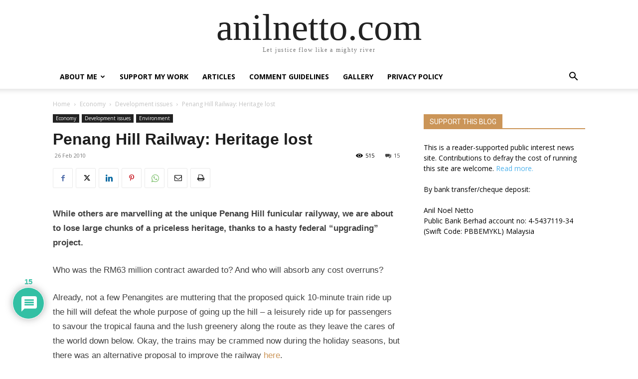

--- FILE ---
content_type: text/html; charset=UTF-8
request_url: https://anilnetto.com/wp-admin/admin-ajax.php?td_theme_name=Newspaper&v=12.7.4
body_size: -352
content:
{"19158":515}